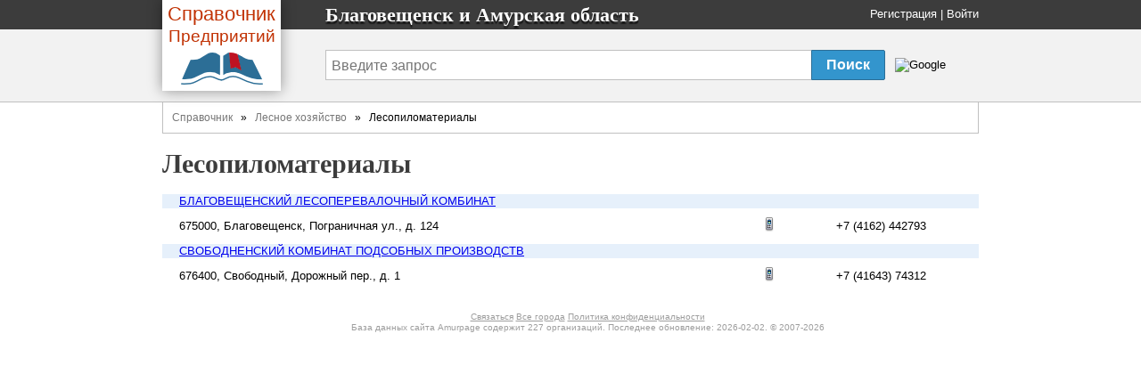

--- FILE ---
content_type: text/html; charset=utf-8
request_url: http://amurpage.ru/rb2827-lesopilomaterialyi
body_size: 2755
content:
<!DOCTYPE html>
<html>
<head>
  <title>
    Лесопиломатериалы - Благовещенск и Амурская область
  </title>

  <meta http-equiv="content-type" content="text/html; charset=utf-8" />
  <link href="/assets/favicon.ico" rel="shortcut icon" type="image/vnd.microsoft.icon" />
  <meta name='Description' content='Рубрика Лесопиломатериалы - все компании, организации и фирмы в регионе Благовещенск и Амурская область справочника Amurpage.ru'>
  <link href="/assets/application-46f290e5edcfcd89bce9d33951b97434.css" media="all" rel="stylesheet" type="text/css" />
  <script src="/assets/application-48c9a5ae2db81a00ceff3b8db3581833.js" type="text/javascript"></script>
  <script>window.yaContextCb = window.yaContextCb || []</script>
<script src="https://yandex.ru/ads/system/context.js" async></script>

  <meta content="authenticity_token" name="csrf-param" />
<meta content="KA2lq9cTBygLbE2SPRIgELiYAOzYX86V4JpU/1y8KOs=" name="csrf-token" />
</head>
<body onload="">
<div class='insinking'>
<div>    <div class='name'>
<div class='fixed_width'>
<div class='logo-book'>
<a href="/" class="transp"><div class='logo-book__name'>
<span class='logo-book-first-word'>Справочник</span>
Предприятий
</div>
<img alt="Телефонный справочник предприятий города Благовещенск" class="logo-book__img" src="/assets/logo-b0e4c1e9ac4527ec394e38693a519d9d.png" />
</a></div>
<p>
Благовещенск и  Амурская область
</p>
<div class='login_panel'>
<div id="toppanel" style=''>
  <noindex>
  <a href="/signup" rel="nofollow">Регистрация</a> |
  <a href="/login" rel="nofollow">Войти</a>
  <script type="text/javascript">login_panel_swap('#toppanel');</script>
  </noindex>
</div>
</div>
</div>
</div>
<div class='search_row '>
<div class='fixed_width'>
<div class='vertical_middle'>
<style type="text/css">
  @import url(https://www.google.com/cse/api/branding.css);
</style>
<form id="cse-search-box" action="/search">
  <table id="sform">
    <tr>
      <td>
        <input type="hidden" name="cx" value="partner-pub-5016794181354502:2384476079" />
        <input type="hidden" name="cof" value="FORID:10" />
        <input type="hidden" name="ie" value="UTF-8" />

        <input id="query" type="text" name="q" placeholder="Введите запрос" />

      </td>
      <td id="srch">
        <input id="sub_query" type="submit" value="Поиск" name="sa">
      </td>
      <td id="gbrand">
        <img src="https://www.google.com/cse/images/google_custom_search_smnar.gif" alt="Google" />
      </td>
    </tr>
  </table>
</form>

</div>
</div>
</div>

</div>
    <div id="doc4">
<div class='ungummed'>
<div>          <div id="bd">
              <div class='breadcrumbs-v1'><a href="/">Справочник</a>&nbsp&nbsp » &nbsp&nbsp<a href="/br2817-lesnoe-hozyaystvo">Лесное хозяйство</a>&nbsp&nbsp » &nbsp&nbspЛесопиломатериалы</div>

            <div class='header-name'>
  <h1 class='height_big'>
        Лесопиломатериалы

  </h1>
</div>


            <div id='main-content'>
              <div id="error_div_id" class="flash error message"></div>
              <div id="notice_div_id" class="flash notice message"></div>
              <script type="text/javascript">init_flash();</script>

              <index>
                

  <div style='text-align:center'>
  
    

  <table style='text-align:left'>
      <tr class='firm-header'>
        <td width="2%"></td>
        <td width="100%" colspan="5"><a href="/firms/26501-blagoveschenskiy-lesoperevalochnyiy-kombinat">БЛАГОВЕЩЕНСКИЙ ЛЕСОПЕРЕВАЛОЧНЫЙ КОМБИНАТ</a></td>
      </tr>

      <tr class='firm-contacts-left'>
        <td rowspan="2"></td>
        <td width="400">675000, Благовещенск, Пограничная ул., д. 124</td>

        <td align="center" width="40">
            <img src="/assets/phone.gif" width="16" height="16" alt="Телефон">
        </td>

        <td align="center" width="120">+7 (4162) 442793</td>
        <td width="20" height="40" rowspan="2"></td>
      </tr>

      <tr class='firm-contacts-right'>
        <td width="360"></td>

        <td align="center" width="40">
        </td>

        <td align="center" width="100"></td>
      </tr>
      <tr class='firm-header'>
        <td width="2%"></td>
        <td width="100%" colspan="5"><a href="/firms/75629-svobodnenskiy-kombinat-podsobnyih-proizvodstv">СВОБОДНЕНСКИЙ КОМБИНАТ ПОДСОБНЫХ ПРОИЗВОДСТВ</a></td>
      </tr>

      <tr class='firm-contacts-left'>
        <td rowspan="2"></td>
        <td width="400">676400, Свободный, Дорожный пер., д. 1</td>

        <td align="center" width="40">
            <img src="/assets/phone.gif" width="16" height="16" alt="Телефон">
        </td>

        <td align="center" width="120">+7 (41643) 74312</td>
        <td width="20" height="40" rowspan="2"></td>
      </tr>

      <tr class='firm-contacts-right'>
        <td width="360"></td>

        <td align="center" width="40">
        </td>

        <td align="center" width="100"></td>
      </tr>
  </table>

  
</div>


<div class='rubric-details'>
    <script type="text/javascript">
      adm_write("<b>Информация</b><div class=cinfo>Редактировать</div>");
    </script>
  <script type="text/javascript">adm_edit_rubric_content('.cinfo', '27')</script>
</div>

              </index>
            </div>
          </div>
</div></div><span><span>          <div id="ft">
            <div id='copyright-info'>
  <div id='copy-links'>
   <a href='/contact' rel='nofollow'>Связаться</a>
        <a href="/towns">Все города</a>
   <a href='/main/tos' rel='nofollow'>Политика конфиденциальности</a>
    <div class='ft'>
      База данных сайта Amurpage содержит 227
      организаций.
      Последнее обновление: 2026-02-02.
      © 2007-2026
    </div>
  </div>
</div>

<noindex _moz-userdefined=""><!-- dont index counters start -->



<div style='text-align:right;padding-right:50px'>
<!--LiveInternet counter--><script type="text/javascript"><!--
document.write("<a href='http://www.liveinternet.ru/click' "+
"target=_blank><img src='//counter.yadro.ru/hit?t44.6;r"+
escape(document.referrer)+((typeof(screen)=="undefined")?"":
";s"+screen.width+"*"+screen.height+"*"+(screen.colorDepth?
screen.colorDepth:screen.pixelDepth))+";u"+escape(document.URL)+
";"+Math.random()+
"' alt='' title='LiveInternet' "+
"border='0' width='31' height='31'><\/a>")
//--></script><!--/LiveInternet-->
</div>
</noindex><!-- dont index counters end -->

          </div>
</span></span>    </div>
</div></body>
</html>
